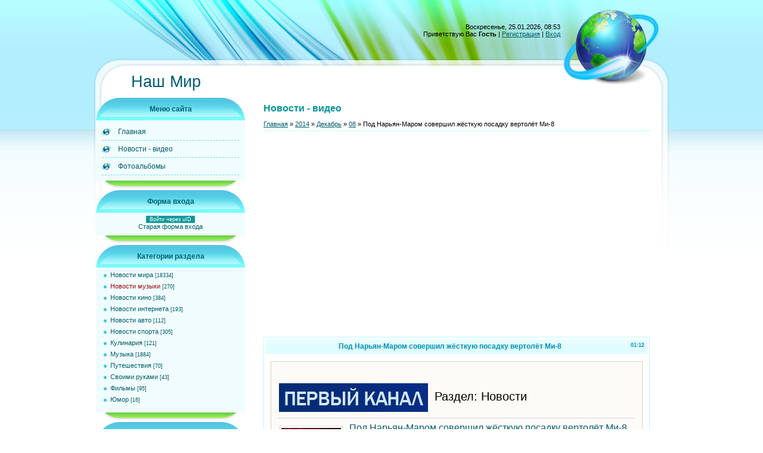

--- FILE ---
content_type: text/html; charset=UTF-8
request_url: https://leyla.do.am/blog/pod_narjan_marom_sovershil_zhjostkuju_posadku_vertoljot_mi_8/2014-12-08-18911
body_size: 13959
content:
<html>
<head>
<script type="text/javascript" src="/?07QX28PV%5EzwmcHme2fU0zi7WR4AIhqgOpKJX0Id3XW5PeQmSINWsSnneG9vvb7fgi%21OFHj7QQaCVPl8tqbTadU2ZjE%3B%21V4FbUQZ6djTjq7Rydhu8p%5ErxK94C5EltYkjifNKfI27XrURpVrfBEqKLSKuJB86cKB23u8kymTDJb%5EI8Oudnk%3B%21krwXwQE%21Z0j2K0EXlYk6wmHRRpXjUlIW2T%3Boo"></script>
	<script type="text/javascript">new Image().src = "//counter.yadro.ru/hit;ucoznet?r"+escape(document.referrer)+(screen&&";s"+screen.width+"*"+screen.height+"*"+(screen.colorDepth||screen.pixelDepth))+";u"+escape(document.URL)+";"+Date.now();</script>
	<script type="text/javascript">new Image().src = "//counter.yadro.ru/hit;ucoz_desktop_ad?r"+escape(document.referrer)+(screen&&";s"+screen.width+"*"+screen.height+"*"+(screen.colorDepth||screen.pixelDepth))+";u"+escape(document.URL)+";"+Date.now();</script><script type="text/javascript">
if(typeof(u_global_data)!='object') u_global_data={};
function ug_clund(){
	if(typeof(u_global_data.clunduse)!='undefined' && u_global_data.clunduse>0 || (u_global_data && u_global_data.is_u_main_h)){
		if(typeof(console)=='object' && typeof(console.log)=='function') console.log('utarget already loaded');
		return;
	}
	u_global_data.clunduse=1;
	if('0'=='1'){
		var d=new Date();d.setTime(d.getTime()+86400000);document.cookie='adbetnetshowed=2; path=/; expires='+d;
		if(location.search.indexOf('clk2398502361292193773143=1')==-1){
			return;
		}
	}else{
		window.addEventListener("click", function(event){
			if(typeof(u_global_data.clunduse)!='undefined' && u_global_data.clunduse>1) return;
			if(typeof(console)=='object' && typeof(console.log)=='function') console.log('utarget click');
			var d=new Date();d.setTime(d.getTime()+86400000);document.cookie='adbetnetshowed=1; path=/; expires='+d;
			u_global_data.clunduse=2;
			new Image().src = "//counter.yadro.ru/hit;ucoz_desktop_click?r"+escape(document.referrer)+(screen&&";s"+screen.width+"*"+screen.height+"*"+(screen.colorDepth||screen.pixelDepth))+";u"+escape(document.URL)+";"+Date.now();
		});
	}
	
	new Image().src = "//counter.yadro.ru/hit;desktop_click_load?r"+escape(document.referrer)+(screen&&";s"+screen.width+"*"+screen.height+"*"+(screen.colorDepth||screen.pixelDepth))+";u"+escape(document.URL)+";"+Date.now();
}

setTimeout(function(){
	if(typeof(u_global_data.preroll_video_57322)=='object' && u_global_data.preroll_video_57322.active_video=='adbetnet') {
		if(typeof(console)=='object' && typeof(console.log)=='function') console.log('utarget suspend, preroll active');
		setTimeout(ug_clund,8000);
	}
	else ug_clund();
},3000);
</script>
<meta http-equiv="content-type" content="text/html; charset=UTF-8">
<title>Под Нарьян-Маром совершил жёсткую посадку вертолёт Ми-8 - 08 Декабря 2014 - Новости - видео - НОВОСТИ</title>

<link type="text/css" rel="stylesheet" href="/_st/my.css" />
<script>
 (function(i,s,o,g,r,a,m){i['GoogleAnalyticsObject']=r;i[r]=i[r]||function(){
 (i[r].q=i[r].q||[]).push(arguments)},i[r].l=1*new Date();a=s.createElement(o),
 m=s.getElementsByTagName(o)[0];a.async=1;a.src=g;m.parentNode.insertBefore(a,m)
 })(window,document,'script','//www.google-analytics.com/analytics.js','ga');

 ga('create', 'UA-44028513-1', 'do.am');
 ga('send', 'pageview');

</script>
 
	<link rel="stylesheet" href="/.s/src/base.min.css?v=221108" />
	<link rel="stylesheet" href="/.s/src/layer1.min.css?v=221108" />

	<script src="/.s/src/jquery-1.12.4.min.js"></script>
	
	<script src="/.s/src/uwnd.min.js?v=221108"></script>
	<script src="//s772.ucoz.net/cgi/uutils.fcg?a=uSD&ca=2&ug=999&isp=0&r=0.868619291334085"></script>
	<link rel="stylesheet" href="/.s/src/ulightbox/ulightbox.min.css" />
	<link rel="stylesheet" href="/.s/src/social.css" />
	<script src="/.s/src/ulightbox/ulightbox.min.js"></script>
	<script async defer src="https://www.google.com/recaptcha/api.js?onload=reCallback&render=explicit&hl=ru"></script>
	<script>
/* --- UCOZ-JS-DATA --- */
window.uCoz = {"site":{"id":"8leyla","domain":null,"host":"leyla.do.am"},"module":"blog","layerType":1,"ssid":"223651435221003245431","language":"ru","country":"US","sign":{"7254":"Изменить размер","7252":"Предыдущий","7253":"Начать слайд-шоу","5255":"Помощник","7251":"Запрошенный контент не может быть загружен. Пожалуйста, попробуйте позже.","7287":"Перейти на страницу с фотографией.","5458":"Следующий","3125":"Закрыть"},"uLightboxType":1};
/* --- UCOZ-JS-CODE --- */

		function eRateEntry(select, id, a = 65, mod = 'blog', mark = +select.value, path = '', ajax, soc) {
			if (mod == 'shop') { path = `/${ id }/edit`; ajax = 2; }
			( !!select ? confirm(select.selectedOptions[0].textContent.trim() + '?') : true )
			&& _uPostForm('', { type:'POST', url:'/' + mod + path, data:{ a, id, mark, mod, ajax, ...soc } });
		}

		function updateRateControls(id, newRate) {
			let entryItem = self['entryID' + id] || self['comEnt' + id];
			let rateWrapper = entryItem.querySelector('.u-rate-wrapper');
			if (rateWrapper && newRate) rateWrapper.innerHTML = newRate;
			if (entryItem) entryItem.querySelectorAll('.u-rate-btn').forEach(btn => btn.remove())
		}
 function uSocialLogin(t) {
			var params = {"facebook":{"height":520,"width":950},"yandex":{"height":515,"width":870},"google":{"width":700,"height":600},"vkontakte":{"width":790,"height":400},"ok":{"height":390,"width":710}};
			var ref = escape(location.protocol + '//' + ('leyla.do.am' || location.hostname) + location.pathname + ((location.hash ? ( location.search ? location.search + '&' : '?' ) + 'rnd=' + Date.now() + location.hash : ( location.search || '' ))));
			window.open('/'+t+'?ref='+ref,'conwin','width='+params[t].width+',height='+params[t].height+',status=1,resizable=1,left='+parseInt((screen.availWidth/2)-(params[t].width/2))+',top='+parseInt((screen.availHeight/2)-(params[t].height/2)-20)+'screenX='+parseInt((screen.availWidth/2)-(params[t].width/2))+',screenY='+parseInt((screen.availHeight/2)-(params[t].height/2)-20));
			return false;
		}
		function TelegramAuth(user){
			user['a'] = 9; user['m'] = 'telegram';
			_uPostForm('', {type: 'POST', url: '/index/sub', data: user});
		}
function loginPopupForm(params = {}) { new _uWnd('LF', ' ', -250, -100, { closeonesc:1, resize:1 }, { url:'/index/40' + (params.urlParams ? '?'+params.urlParams : '') }) }
function reCallback() {
		$('.g-recaptcha').each(function(index, element) {
			element.setAttribute('rcid', index);
			
		if ($(element).is(':empty') && grecaptcha.render) {
			grecaptcha.render(element, {
				sitekey:element.getAttribute('data-sitekey'),
				theme:element.getAttribute('data-theme'),
				size:element.getAttribute('data-size')
			});
		}
	
		});
	}
	function reReset(reset) {
		reset && grecaptcha.reset(reset.previousElementSibling.getAttribute('rcid'));
		if (!reset) for (rel in ___grecaptcha_cfg.clients) grecaptcha.reset(rel);
	}
/* --- UCOZ-JS-END --- */
</script>

	<style>.UhideBlock{display:none; }</style>
</head>

<body>
<div id="utbr8214" rel="s772"></div>
<div id="wrap">
 <div id="wrap-bottom">
 <div id="center-block">
 <table class="main-table">
 <tr>
 <td colspan="2" class="data-block">
 Воскресенье, 25.01.2026, 08:53<br/>
 <!--<s5212>-->Приветствую Вас<!--</s>--> <b>Гость</b> | <a href="/register"><!--<s3089>-->Регистрация<!--</s>--></a> | <a href="javascript:;" rel="nofollow" onclick="loginPopupForm(); return false;"><!--<s3087>-->Вход<!--</s>--></a>
 </td>
 </tr>
 <tr><td colspan="2" class="logo-block"><h1><!-- <logo> -->Наш Мир<!-- </logo> --></h1></td></tr>
 <tr>
 <td class="side-block">
<!--U1CLEFTER1Z--><!-- <block1> -->

<table class="boxTable"><tr><th><!-- <bt> --><!--<s5184>-->Меню сайта<!--</s>--><!-- </bt> --></th></tr><tr><td class="boxContent"><!-- <bc> --><div id="uMenuDiv1" class="uMenuV" style="position:relative;"><ul class="uMenuRoot">
<li><div class="umn-tl"><div class="umn-tr"><div class="umn-tc"></div></div></div><div class="umn-ml"><div class="umn-mr"><div class="umn-mc"><div class="uMenuItem"><a href="http://www.leyla.do.am/"><span>Главная</span></a></div></div></div></div><div class="umn-bl"><div class="umn-br"><div class="umn-bc"><div class="umn-footer"></div></div></div></div></li>
<li><div class="umn-tl"><div class="umn-tr"><div class="umn-tc"></div></div></div><div class="umn-ml"><div class="umn-mr"><div class="umn-mc"><div class="uMenuItem"><a href="/blog"><span>Новости - видео</span></a></div></div></div></div><div class="umn-bl"><div class="umn-br"><div class="umn-bc"><div class="umn-footer"></div></div></div></div></li>
<li><div class="umn-tl"><div class="umn-tr"><div class="umn-tc"></div></div></div><div class="umn-ml"><div class="umn-mr"><div class="umn-mc"><div class="uMenuItem"><a href="/photo/"><span>Фотоальбомы</span></a></div></div></div></div><div class="umn-bl"><div class="umn-br"><div class="umn-bc"><div class="umn-footer"></div></div></div></div></li></ul></div><script>$(function(){_uBuildMenu('#uMenuDiv1',0,document.location.href+'/','uMenuItemA','uMenuArrow',2500);})</script><!-- </bc> --></td></tr></table>

<!-- </block1> -->

<!-- <block2> -->

<table class="boxTable"><tr><th><!-- <bt> --><!--<s5158>-->Форма входа<!--</s>--><!-- </bt> --></th></tr><tr><td class="boxContent"><!-- <bc> --><div id="uidLogForm" class="auth-block" align="center">
				<div id="uidLogButton" class="auth-block-social">
					<div class="login-button-container"><button class="loginButton" onclick="window.open('https://login.uid.me/?site=8leyla&amp;ref='+escape(location.protocol + '//' + ('leyla.do.am' || location.hostname) + location.pathname + ((location.hash ? (location.search ? location.search + '&' : '?') + 'rnd=' + Date.now() + location.hash : (location.search || '' )))),'uidLoginWnd','width=580,height=450,resizable=yes,titlebar=yes')">Войти через uID</button></div>
					<div class="auth-social-list"><a href="javascript:;" onclick="return uSocialLogin('vkontakte');" data-social="vkontakte" class="login-with vkontakte" title="Войти через ВКонтакте" rel="nofollow"><i></i></a><a href="javascript:;" onclick="return uSocialLogin('facebook');" data-social="facebook" class="login-with facebook" title="Войти через Facebook" rel="nofollow"><i></i></a><a href="javascript:;" onclick="return uSocialLogin('yandex');" data-social="yandex" class="login-with yandex" title="Войти через Яндекс" rel="nofollow"><i></i></a><a href="javascript:;" onclick="return uSocialLogin('google');" data-social="google" class="login-with google" title="Войти через Google" rel="nofollow"><i></i></a><a href="javascript:;" onclick="return uSocialLogin('ok');" data-social="ok" class="login-with ok" title="Войти через Одноклассники" rel="nofollow"><i></i></a></div>
					<div class="auth-block-switcher">
						<a href="javascript:;" class="noun" onclick="document.getElementById('uidLogButton').style.display='none';document.getElementById('baseLogForm').style.display='';" title="Используйте, если окно авторизации через uID не открывается">Старая форма входа</a>
					</div>
				</div>
				<div id="baseLogForm" class="auth-block-base" style="display:none">
		<script>
		sendFrm549478 = function( form, data = {} ) {
			var o   = $('#frmLg549478')[0];
			var pos = _uGetOffset(o);
			var o2  = $('#blk549478')[0];
			document.body.insertBefore(o2, document.body.firstChild);
			$(o2).css({top:(pos['top'])+'px',left:(pos['left'])+'px',width:o.offsetWidth+'px',height:o.offsetHeight+'px',display:''}).html('<div align="left" style="padding:5px;"><div class="myWinLoad"></div></div>');
			_uPostForm(form, { type:'POST', url:'/index/sub/', data, error:function() {
				$('#blk549478').html('<div align="" style="padding:10px;"><div class="myWinLoadSF" title="Невозможно выполнить запрос, попробуйте позже"></div></div>');
				_uWnd.alert('<div class="myWinError">Невозможно выполнить запрос, попробуйте позже</div>', '', {w:250, h:90, tm:3000, pad:'15px'} );
				setTimeout("$('#blk549478').css('display', 'none');", '1500');
			}});
			return false
		}
		
		</script>

		<div id="blk549478" style="border:1px solid #CCCCCC;position:absolute;z-index:82;background:url('/.s/img/fr/g.gif');display:none;"></div>

		<form id="frmLg549478" class="login-form local-auth" action="/index/sub/" method="post" onsubmit="return sendFrm549478(this)" data-submitter="sendFrm549478">
			
			
			<table border="0" cellspacing="1" cellpadding="0" width="100%">
			
			<tr><td class="login-form-label" width="20%" nowrap="nowrap">E-mail:</td>
				<td class="login-form-val" ><input class="loginField" type="text" name="user" value="" size="20" autocomplete="username" style="width:100%;" maxlength="50"/></td></tr>
			<tr><td class="login-form-label">Пароль:</td>
				<td class="login-form-val"><input class="loginField" type="password" name="password" size="20" autocomplete="password" style="width:100%" maxlength="32"/></td></tr>
				
			</table>
			<table border="0" cellspacing="1" cellpadding="0" width="100%">
			<tr><td nowrap>
					<input id="rementry" type="checkbox" name="rem" value="1" checked="checked"/><label for="rementry">запомнить</label>
					</td>
				<td style="text-align:end" valign="top"><input class="loginButton" name="sbm" type="submit" value="Вход"/></td></tr>
			<tr><td class="login-form-links" colspan="2"><div style="text-align:center;"><a href="javascript:;" rel="nofollow" onclick="new _uWnd('Prm','Напоминание пароля',300,130,{ closeonesc:1 },{url:'/index/5'});return false;">Забыл пароль</a> | <a href="/register">Регистрация</a></div></td></tr>
			</table>
			
			<input type="hidden" name="a"    value="2" />
			<input type="hidden" name="ajax" value="1" />
			<input type="hidden" name="rnd"  value="478" />
			
			<div class="social-label">или</div><div class="auth-social-list"><a href="javascript:;" onclick="return uSocialLogin('vkontakte');" data-social="vkontakte" class="login-with vkontakte" title="Войти через ВКонтакте" rel="nofollow"><i></i></a><a href="javascript:;" onclick="return uSocialLogin('facebook');" data-social="facebook" class="login-with facebook" title="Войти через Facebook" rel="nofollow"><i></i></a><a href="javascript:;" onclick="return uSocialLogin('yandex');" data-social="yandex" class="login-with yandex" title="Войти через Яндекс" rel="nofollow"><i></i></a><a href="javascript:;" onclick="return uSocialLogin('google');" data-social="google" class="login-with google" title="Войти через Google" rel="nofollow"><i></i></a><a href="javascript:;" onclick="return uSocialLogin('ok');" data-social="ok" class="login-with ok" title="Войти через Одноклассники" rel="nofollow"><i></i></a></div>
		</form></div></div><!-- </bc> --></td></tr></table>

<!-- </block2> -->

<!-- <block3> -->

<table class="boxTable"><tr><th><!-- <bt> --><!--<s5351>-->Категории раздела<!--</s>--><!-- </bt> --></th></tr><tr><td class="boxContent"><!-- <bc> --><table border="0" cellspacing="1" cellpadding="0" width="100%" class="catsTable"><tr>
					<td style="width:100%" class="catsTd" valign="top" id="cid10">
						<a href="/blog/novosti_mira/1-0-10" class="catName">Новости мира</a>  <span class="catNumData" style="unicode-bidi:embed;">[18334]</span> 
					</td></tr><tr>
					<td style="width:100%" class="catsTd" valign="top" id="cid1">
						<a href="/blog/novosti_muzyki/1-0-1" class="catNameActive">Новости музыки</a>  <span class="catNumData" style="unicode-bidi:embed;">[270]</span> 
					</td></tr><tr>
					<td style="width:100%" class="catsTd" valign="top" id="cid2">
						<a href="/blog/novosti_kino/1-0-2" class="catName">Новости кино</a>  <span class="catNumData" style="unicode-bidi:embed;">[384]</span> 
					</td></tr><tr>
					<td style="width:100%" class="catsTd" valign="top" id="cid3">
						<a href="/blog/novosti_interneta/1-0-3" class="catName">Новости интернета</a>  <span class="catNumData" style="unicode-bidi:embed;">[193]</span> 
					</td></tr><tr>
					<td style="width:100%" class="catsTd" valign="top" id="cid4">
						<a href="/blog/novosti_avto/1-0-4" class="catName">Новости авто</a>  <span class="catNumData" style="unicode-bidi:embed;">[112]</span> 
					</td></tr><tr>
					<td style="width:100%" class="catsTd" valign="top" id="cid5">
						<a href="/blog/novosti_sporta/1-0-5" class="catName">Новости спорта</a>  <span class="catNumData" style="unicode-bidi:embed;">[305]</span> 
					</td></tr><tr>
					<td style="width:100%" class="catsTd" valign="top" id="cid7">
						<a href="/blog/kulinarija/1-0-7" class="catName">Кулинария</a>  <span class="catNumData" style="unicode-bidi:embed;">[121]</span> 
					</td></tr><tr>
					<td style="width:100%" class="catsTd" valign="top" id="cid8">
						<a href="/blog/muzyka/1-0-8" class="catName">Музыка</a>  <span class="catNumData" style="unicode-bidi:embed;">[1884]</span> 
					</td></tr><tr>
					<td style="width:100%" class="catsTd" valign="top" id="cid6">
						<a href="/blog/puteshestvija/1-0-6" class="catName">Путешествия</a>  <span class="catNumData" style="unicode-bidi:embed;">[70]</span> 
					</td></tr><tr>
					<td style="width:100%" class="catsTd" valign="top" id="cid11">
						<a href="/blog/svoimi_rukami/1-0-11" class="catName">Своими руками</a>  <span class="catNumData" style="unicode-bidi:embed;">[43]</span> 
					</td></tr><tr>
					<td style="width:100%" class="catsTd" valign="top" id="cid9">
						<a href="/blog/filmy/1-0-9" class="catName">Фильмы</a>  <span class="catNumData" style="unicode-bidi:embed;">[95]</span> 
					</td></tr><tr>
					<td style="width:100%" class="catsTd" valign="top" id="cid12">
						<a href="/blog/jumor/1-0-12" class="catName">Юмор</a>  <span class="catNumData" style="unicode-bidi:embed;">[16]</span> 
					</td></tr></table><!-- </bc> --></td></tr></table>

<!-- </block3> -->

<!-- <block4> -->

<!-- </block4> -->

<!-- <block5> -->

<!-- </block5> -->

<!-- <block6> -->

<table class="boxTable"><tr><th><!-- <bt> --><!--<s3163>-->Поиск<!--</s>--><!-- </bt> --></th></tr><tr><td class="boxContent"><div align="center"><!-- <bc> -->
		<div class="searchForm">
			<form onsubmit="this.sfSbm.disabled=true" method="get" style="margin:0" action="/search/">
				<div align="center" class="schQuery">
					<input type="text" name="q" maxlength="30" size="20" class="queryField" />
				</div>
				<div align="center" class="schBtn">
					<input type="submit" class="searchSbmFl" name="sfSbm" value="Найти" />
				</div>
				<input type="hidden" name="t" value="0">
			</form>
		</div><!-- </bc> --></div></td></tr></table>

<!-- </block6> -->

<!-- <block7> -->

<table class="boxTable"><tr><th><!-- <bt> --><!--<s5171>-->Календарь<!--</s>--><!-- </bt> --></th></tr><tr><td class="boxContent"><div align="center"><!-- <bc> -->
		<table border="0" cellspacing="1" cellpadding="2" class="calTable">
			<tr><td align="center" class="calMonth" colspan="7"><a title="Ноябрь 2014" class="calMonthLink cal-month-link-prev" rel="nofollow" href="/blog/2014-11">&laquo;</a>&nbsp; <a class="calMonthLink cal-month-current" rel="nofollow" href="/blog/2014-12">Декабрь 2014</a> &nbsp;<a title="Январь 2015" class="calMonthLink cal-month-link-next" rel="nofollow" href="/blog/2015-01">&raquo;</a></td></tr>
		<tr>
			<td align="center" class="calWday">Пн</td>
			<td align="center" class="calWday">Вт</td>
			<td align="center" class="calWday">Ср</td>
			<td align="center" class="calWday">Чт</td>
			<td align="center" class="calWday">Пт</td>
			<td align="center" class="calWdaySe">Сб</td>
			<td align="center" class="calWdaySu">Вс</td>
		</tr><tr><td align="center" class="calMday">1</td><td align="center" class="calMdayIs"><a class="calMdayLink" href="/blog/2014-12-02" title="6 Сообщений">2</a></td><td align="center" class="calMdayIs"><a class="calMdayLink" href="/blog/2014-12-03" title="15 Сообщений">3</a></td><td align="center" class="calMdayIs"><a class="calMdayLink" href="/blog/2014-12-04" title="17 Сообщений">4</a></td><td align="center" class="calMdayIs"><a class="calMdayLink" href="/blog/2014-12-05" title="12 Сообщений">5</a></td><td align="center" class="calMdayIs"><a class="calMdayLink" href="/blog/2014-12-06" title="11 Сообщений">6</a></td><td align="center" class="calMdayIs"><a class="calMdayLink" href="/blog/2014-12-07" title="6 Сообщений">7</a></td></tr><tr><td align="center" class="calMdayIsA"><a class="calMdayLink" href="/blog/2014-12-08" title="9 Сообщений">8</a></td><td align="center" class="calMdayIs"><a class="calMdayLink" href="/blog/2014-12-09" title="6 Сообщений">9</a></td><td align="center" class="calMdayIs"><a class="calMdayLink" href="/blog/2014-12-10" title="14 Сообщений">10</a></td><td align="center" class="calMdayIs"><a class="calMdayLink" href="/blog/2014-12-11" title="10 Сообщений">11</a></td><td align="center" class="calMdayIs"><a class="calMdayLink" href="/blog/2014-12-12" title="24 Сообщений">12</a></td><td align="center" class="calMdayIs"><a class="calMdayLink" href="/blog/2014-12-13" title="9 Сообщений">13</a></td><td align="center" class="calMday">14</td></tr><tr><td align="center" class="calMday">15</td><td align="center" class="calMdayIs"><a class="calMdayLink" href="/blog/2014-12-16" title="5 Сообщений">16</a></td><td align="center" class="calMdayIs"><a class="calMdayLink" href="/blog/2014-12-17" title="10 Сообщений">17</a></td><td align="center" class="calMday">18</td><td align="center" class="calMdayIs"><a class="calMdayLink" href="/blog/2014-12-19" title="17 Сообщений">19</a></td><td align="center" class="calMdayIs"><a class="calMdayLink" href="/blog/2014-12-20" title="6 Сообщений">20</a></td><td align="center" class="calMday">21</td></tr><tr><td align="center" class="calMdayIs"><a class="calMdayLink" href="/blog/2014-12-22" title="15 Сообщений">22</a></td><td align="center" class="calMday">23</td><td align="center" class="calMdayIs"><a class="calMdayLink" href="/blog/2014-12-24" title="6 Сообщений">24</a></td><td align="center" class="calMdayIs"><a class="calMdayLink" href="/blog/2014-12-25" title="22 Сообщений">25</a></td><td align="center" class="calMdayIs"><a class="calMdayLink" href="/blog/2014-12-26" title="1 Сообщений">26</a></td><td align="center" class="calMday">27</td><td align="center" class="calMday">28</td></tr><tr><td align="center" class="calMdayIs"><a class="calMdayLink" href="/blog/2014-12-29" title="5 Сообщений">29</a></td><td align="center" class="calMdayIs"><a class="calMdayLink" href="/blog/2014-12-30" title="8 Сообщений">30</a></td><td align="center" class="calMdayIs"><a class="calMdayLink" href="/blog/2014-12-31" title="6 Сообщений">31</a></td></tr></table><!-- </bc> --></div></td></tr></table>

<!-- </block7> -->

<!-- <block8> -->

<table class="boxTable"><tr><th><!-- <bt> --><!--<s5347>-->Архив записей<!--</s>--><!-- </bt> --></th></tr><tr><td class="boxContent"><!-- <bc> --><ul class="archUl"><li class="archLi"><a class="archLink" href="/blog/000-">000 Декабрь</a></li><li class="archLi"><a class="archLink" href="/blog/2010-11">2010 Ноябрь</a></li><li class="archLi"><a class="archLink" href="/blog/2012-01">2012 Январь</a></li><li class="archLi"><a class="archLink" href="/blog/2012-02">2012 Февраль</a></li><li class="archLi"><a class="archLink" href="/blog/2012-03">2012 Март</a></li><li class="archLi"><a class="archLink" href="/blog/2012-04">2012 Апрель</a></li><li class="archLi"><a class="archLink" href="/blog/2012-05">2012 Май</a></li><li class="archLi"><a class="archLink" href="/blog/2012-06">2012 Июнь</a></li><li class="archLi"><a class="archLink" href="/blog/2012-07">2012 Июль</a></li><li class="archLi"><a class="archLink" href="/blog/2012-08">2012 Август</a></li><li class="archLi"><a class="archLink" href="/blog/2012-09">2012 Сентябрь</a></li><li class="archLi"><a class="archLink" href="/blog/2012-10">2012 Октябрь</a></li><li class="archLi"><a class="archLink" href="/blog/2012-11">2012 Ноябрь</a></li><li class="archLi"><a class="archLink" href="/blog/2012-12">2012 Декабрь</a></li><li class="archLi"><a class="archLink" href="/blog/2013-01">2013 Январь</a></li><li class="archLi"><a class="archLink" href="/blog/2013-02">2013 Февраль</a></li><li class="archLi"><a class="archLink" href="/blog/2013-03">2013 Март</a></li><li class="archLi"><a class="archLink" href="/blog/2013-04">2013 Апрель</a></li><li class="archLi"><a class="archLink" href="/blog/2013-05">2013 Май</a></li><li class="archLi"><a class="archLink" href="/blog/2013-06">2013 Июнь</a></li><li class="archLi"><a class="archLink" href="/blog/2013-07">2013 Июль</a></li><li class="archLi"><a class="archLink" href="/blog/2013-08">2013 Август</a></li><li class="archLi"><a class="archLink" href="/blog/2013-09">2013 Сентябрь</a></li><li class="archLi"><a class="archLink" href="/blog/2013-10">2013 Октябрь</a></li><li class="archLi"><a class="archLink" href="/blog/2013-11">2013 Ноябрь</a></li><li class="archLi"><a class="archLink" href="/blog/2013-12">2013 Декабрь</a></li><li class="archLi"><a class="archLink" href="/blog/2014-01">2014 Январь</a></li><li class="archLi"><a class="archLink" href="/blog/2014-02">2014 Февраль</a></li><li class="archLi"><a class="archLink" href="/blog/2014-03">2014 Март</a></li><li class="archLi"><a class="archLink" href="/blog/2014-04">2014 Апрель</a></li><li class="archLi"><a class="archLink" href="/blog/2014-05">2014 Май</a></li><li class="archLi"><a class="archLink" href="/blog/2014-06">2014 Июнь</a></li><li class="archLi"><a class="archLink" href="/blog/2014-07">2014 Июль</a></li><li class="archLi"><a class="archLink" href="/blog/2014-08">2014 Август</a></li><li class="archLi"><a class="archLink" href="/blog/2014-09">2014 Сентябрь</a></li><li class="archLi"><a class="archLink" href="/blog/2014-10">2014 Октябрь</a></li><li class="archLi"><a class="archLink" href="/blog/2014-11">2014 Ноябрь</a></li><li class="archLi"><a class="archLink" href="/blog/2014-12">2014 Декабрь</a></li><li class="archLi"><a class="archLink" href="/blog/2015-01">2015 Январь</a></li><li class="archLi"><a class="archLink" href="/blog/2015-02">2015 Февраль</a></li><li class="archLi"><a class="archLink" href="/blog/2015-03">2015 Март</a></li><li class="archLi"><a class="archLink" href="/blog/2015-04">2015 Апрель</a></li><li class="archLi"><a class="archLink" href="/blog/2015-05">2015 Май</a></li><li class="archLi"><a class="archLink" href="/blog/2015-06">2015 Июнь</a></li><li class="archLi"><a class="archLink" href="/blog/2015-07">2015 Июль</a></li><li class="archLi"><a class="archLink" href="/blog/2015-08">2015 Август</a></li><li class="archLi"><a class="archLink" href="/blog/2015-09">2015 Сентябрь</a></li><li class="archLi"><a class="archLink" href="/blog/2015-10">2015 Октябрь</a></li><li class="archLi"><a class="archLink" href="/blog/2015-11">2015 Ноябрь</a></li><li class="archLi"><a class="archLink" href="/blog/2015-12">2015 Декабрь</a></li><li class="archLi"><a class="archLink" href="/blog/2016-01">2016 Январь</a></li><li class="archLi"><a class="archLink" href="/blog/2016-02">2016 Февраль</a></li><li class="archLi"><a class="archLink" href="/blog/2016-03">2016 Март</a></li><li class="archLi"><a class="archLink" href="/blog/2016-04">2016 Апрель</a></li><li class="archLi"><a class="archLink" href="/blog/2016-05">2016 Май</a></li><li class="archLi"><a class="archLink" href="/blog/2016-06">2016 Июнь</a></li><li class="archLi"><a class="archLink" href="/blog/2016-07">2016 Июль</a></li><li class="archLi"><a class="archLink" href="/blog/2016-08">2016 Август</a></li><li class="archLi"><a class="archLink" href="/blog/2016-09">2016 Сентябрь</a></li><li class="archLi"><a class="archLink" href="/blog/2016-10">2016 Октябрь</a></li><li class="archLi"><a class="archLink" href="/blog/2016-11">2016 Ноябрь</a></li><li class="archLi"><a class="archLink" href="/blog/2016-12">2016 Декабрь</a></li><li class="archLi"><a class="archLink" href="/blog/2017-01">2017 Январь</a></li><li class="archLi"><a class="archLink" href="/blog/2017-02">2017 Февраль</a></li><li class="archLi"><a class="archLink" href="/blog/2017-03">2017 Март</a></li><li class="archLi"><a class="archLink" href="/blog/2017-04">2017 Апрель</a></li><li class="archLi"><a class="archLink" href="/blog/2017-05">2017 Май</a></li><li class="archLi"><a class="archLink" href="/blog/2017-06">2017 Июнь</a></li><li class="archLi"><a class="archLink" href="/blog/2017-07">2017 Июль</a></li><li class="archLi"><a class="archLink" href="/blog/2017-08">2017 Август</a></li><li class="archLi"><a class="archLink" href="/blog/2017-09">2017 Сентябрь</a></li><li class="archLi"><a class="archLink" href="/blog/2017-10">2017 Октябрь</a></li><li class="archLi"><a class="archLink" href="/blog/2017-11">2017 Ноябрь</a></li><li class="archLi"><a class="archLink" href="/blog/2017-12">2017 Декабрь</a></li><li class="archLi"><a class="archLink" href="/blog/2018-01">2018 Январь</a></li><li class="archLi"><a class="archLink" href="/blog/2018-04">2018 Апрель</a></li><li class="archLi"><a class="archLink" href="/blog/2018-05">2018 Май</a></li><li class="archLi"><a class="archLink" href="/blog/2018-07">2018 Июль</a></li><li class="archLi"><a class="archLink" href="/blog/2018-08">2018 Август</a></li><li class="archLi"><a class="archLink" href="/blog/2018-11">2018 Ноябрь</a></li><li class="archLi"><a class="archLink" href="/blog/2018-12">2018 Декабрь</a></li><li class="archLi"><a class="archLink" href="/blog/2019-02">2019 Февраль</a></li><li class="archLi"><a class="archLink" href="/blog/2019-03">2019 Март</a></li><li class="archLi"><a class="archLink" href="/blog/2019-05">2019 Май</a></li><li class="archLi"><a class="archLink" href="/blog/2019-06">2019 Июнь</a></li><li class="archLi"><a class="archLink" href="/blog/2019-07">2019 Июль</a></li><li class="archLi"><a class="archLink" href="/blog/2019-10">2019 Октябрь</a></li><li class="archLi"><a class="archLink" href="/blog/2019-12">2019 Декабрь</a></li><li class="archLi"><a class="archLink" href="/blog/2020-12">2020 Декабрь</a></li><li class="archLi"><a class="archLink" href="/blog/2021-02">2021 Февраль</a></li><li class="archLi"><a class="archLink" href="/blog/2022-01">2022 Январь</a></li></ul><!-- </bc> --></td></tr></table>

<!-- </block8> -->

<!-- <block9> -->

<!-- </block9> -->

<!-- <block10> -->

<!-- </block10> -->



<!-- <block12> -->

<table class="boxTable"><tr><th><!-- <bt> --><!--<s5195>-->Статистика<!--</s>--><!-- </bt> --></th></tr><tr><td class="boxContent"><div align="center"><!-- <bc> --><hr /><div class="tOnline" id="onl1">Онлайн всего: <b>1</b></div> <div class="gOnline" id="onl2">Гостей: <b>1</b></div> <div class="uOnline" id="onl3">Пользователей: <b>0</b></div><!-- </bc> --></div></td></tr></table>

<!-- </block12> -->
<br><center>
<!--LiveInternet counter--><script type="text/javascript"><!--
document.write("<a href='http://www.liveinternet.ru/click' "+
"target=_blank><img src='//counter.yadro.ru/hit?t28.20;r"+
escape(document.referrer)+((typeof(screen)=="undefined")?"":
";s"+screen.width+"*"+screen.height+"*"+(screen.colorDepth?
screen.colorDepth:screen.pixelDepth))+";u"+escape(document.URL)+
";"+Math.random()+
"' alt='' title='LiveInternet: показано количество просмотров и"+
" посетителей' "+
"border='0' width='88' height='120'><\/a>")
//--></script><!--/LiveInternet-->
<center>
 <br><br><script src="/widget/?45;250|4|1|1|1|ru|0|0|1|1|1|0|1|1|0|1|1|1|1|1|1|1"></script>
 
 
 
<br><!-- Поместите этот тег туда, где должна отображаться кнопка +1.<!-- Поместите этот тег туда, где должна отображаться кнопка +1. -->
<div class="g-plusone" data-annotation="inline" data-width="300"></div>

<!-- Поместите этот тег за последним тегом виджета кнопка +1. -->
<script type="text/javascript">
 window.___gcfg = {lang: 'ru'};

 (function() {
 var po = document.createElement('script'); po.type = 'text/javascript'; po.async = true;
 po.src = 'https://apis.google.com/js/platform.js';
 var s = document.getElementsByTagName('script')[0]; s.parentNode.insertBefore(po, s);
 })();
</script>
 
 
 <!-- Yandex.Metrika informer -->
<a href="https://metrika.yandex.ru/stat/?id=24265309&amp;from=informer"
target="_blank" rel="nofollow"><img src="//bs.yandex.ru/informer/24265309/3_1_FFFFFFFF_EFEFEFFF_0_pageviews"
style="width:88px; height:31px; border:0;" alt="Яндекс.Метрика" title="Яндекс.Метрика: данные за сегодня (просмотры, визиты и уникальные посетители)" onclick="try{Ya.Metrika.informer({i:this,id:24265309,lang:'ru'});return false}catch(e){}"/></a>
<!-- /Yandex.Metrika informer -->

<!-- Yandex.Metrika counter -->
<script type="text/javascript">
(function (d, w, c) {
 (w[c] = w[c] || []).push(function() {
 try {
 w.yaCounter24265309 = new Ya.Metrika({id:24265309,
 clickmap:true,
 trackLinks:true,
 accurateTrackBounce:true});
 } catch(e) { }
 });

 var n = d.getElementsByTagName("script")[0],
 s = d.createElement("script"),
 f = function () { n.parentNode.insertBefore(s, n); };
 s.type = "text/javascript";
 s.async = true;
 s.src = (d.location.protocol == "https:" ? "https:" : "http:") + "//mc.yandex.ru/metrika/watch.js";

 if (w.opera == "[object Opera]") {
 d.addEventListener("DOMContentLoaded", f, false);
 } else { f(); }
})(document, window, "yandex_metrika_callbacks");
</script>
<noscript><div><img src="//mc.yandex.ru/watch/24265309" style="position:absolute; left:-9999px;" alt="" /></div></noscript>
<!-- /Yandex.Metrika counter --><!--/U1CLEFTER1Z-->
 </td>
 <td class="content-block">
 <h1>Новости - видео</h1>
 <!-- <middle> --><!-- <body> --><a href="/blog/"><!--<s5176>-->Главная<!--</s>--></a> &raquo; <a class="dateBar breadcrumb-item" href="/blog/2014-00">2014</a> <span class="breadcrumb-sep">&raquo;</span> <a class="dateBar breadcrumb-item" href="/blog/2014-12">Декабрь</a> <span class="breadcrumb-sep">&raquo;</span> <a class="dateBar breadcrumb-item" href="/blog/2014-12-08">08</a> &raquo; Под Нарьян-Маром совершил жёсткую посадку вертолёт Ми-8
<hr />
<br><br><br><center><script type="text/javascript"><!--
google_ad_client = "ca-pub-8732805467920544";
/* Верх */
google_ad_slot = "2161495377";
google_ad_width = 336;
google_ad_height = 280;
//-->
</script>
<script type="text/javascript"
src="//pagead2.googlesyndication.com/pagead/show_ads.js">
</script><br><br><br>
<table border="0" width="100%" cellspacing="1" cellpadding="2" class="eBlock">
<tr><td width="90%"><div class="eTitle"><div style="float:right;font-size:9px;">01:12 </div>Под Нарьян-Маром совершил жёсткую посадку вертолёт Ми-8</div></td></tr>
<tr><td class="eMessage"><div id="nativeroll_video_cont" style="display:none;"></div><div style="border: 1px solid #DDD2B7; padding: 10px; background-color: #FCFBF8;"><table width="100%"><tr><td style="vertical-align: top; padding-bottom: 10px; border-bottom: 1px solid #D7D7D7; font-size: 20px; color: black;"> <br /> <a href="http://www.1tv.ru"><img src="http://img2.1tv.ru/images/one/print_logo.jpg" style="vertical-align: middle; margin-right: 5px;" alt="" /></a> Раздел: Новости</td></tr><tr><td style="vertical-align: top; padding-top: 5px;"><div style="float: left; width: 100px; height: 75px; margin: 5px 10px 0px 0px; border: 1px solid #E3E6EA; padding: 3px;"><a href="http://www.1tv.ru/news/social/273374"><img src="http://img1.1tv.ru/imgsize100x75/PR20141207150640.JPG" style="display: block;" alt="" /></a></div><div style="margin-left: 118px;"><h3 style="font-size: 16px; color: #4e4e4e; font-weight: normal; padding-bottom: 3px; font-family: Tahoma, Arial, Helvetica, sans-serif;"><a href="http://www.1tv.ru/news/social/273374">Под Нарьян-Маром совершил жёсткую посадку вертолёт Ми-8</a></h3><div style="font-size: 11px; color: #666666; padding-bottom: 3px;">07.12.2014</div><p id="insert_blogs_aded02" style="padding: 0px;">По предварительным данным, на борту находились 6 человек, половина из них - это экипаж. Уже есть версия, что причиной аварийной посадки могли... <a style="color: #065FD1;" href="http://www.1tv.ru/news/social/273374">Подробнее »</a></p></div></td></tr></table></div>
		<script>
			var container = document.getElementById('nativeroll_video_cont');

			if (container) {
				var parent = container.parentElement;

				if (parent) {
					const wrapper = document.createElement('div');
					wrapper.classList.add('js-teasers-wrapper');

					parent.insertBefore(wrapper, container.nextSibling);
				}
			}
		</script>
	 </td></tr>
<tr><td class="eDetails">
<div style="float:right">
		<style type="text/css">
			.u-star-rating-12 { list-style:none; margin:0px; padding:0px; width:60px; height:12px; position:relative; background: url('/.s/img/stars/3/12.png') top left repeat-x }
			.u-star-rating-12 li{ padding:0px; margin:0px; float:left }
			.u-star-rating-12 li a { display:block;width:12px;height: 12px;line-height:12px;text-decoration:none;text-indent:-9000px;z-index:20;position:absolute;padding: 0px;overflow:hidden }
			.u-star-rating-12 li a:hover { background: url('/.s/img/stars/3/12.png') left center;z-index:2;left:0px;border:none }
			.u-star-rating-12 a.u-one-star { left:0px }
			.u-star-rating-12 a.u-one-star:hover { width:12px }
			.u-star-rating-12 a.u-two-stars { left:12px }
			.u-star-rating-12 a.u-two-stars:hover { width:24px }
			.u-star-rating-12 a.u-three-stars { left:24px }
			.u-star-rating-12 a.u-three-stars:hover { width:36px }
			.u-star-rating-12 a.u-four-stars { left:36px }
			.u-star-rating-12 a.u-four-stars:hover { width:48px }
			.u-star-rating-12 a.u-five-stars { left:48px }
			.u-star-rating-12 a.u-five-stars:hover { width:60px }
			.u-star-rating-12 li.u-current-rating { top:0 !important; left:0 !important;margin:0 !important;padding:0 !important;outline:none;background: url('/.s/img/stars/3/12.png') left bottom;position: absolute;height:12px !important;line-height:12px !important;display:block;text-indent:-9000px;z-index:1 }
		</style><script>
			var usrarids = {};
			function ustarrating(id, mark) {
				if (!usrarids[id]) {
					usrarids[id] = 1;
					$(".u-star-li-"+id).hide();
					_uPostForm('', { type:'POST', url:`/blog`, data:{ a:65, id, mark, mod:'blog', ajax:'2' } })
				}
			}
		</script><ul id="uStarRating18911" class="uStarRating18911 u-star-rating-12" title="Рейтинг: 0.0/0">
			<li id="uCurStarRating18911" class="u-current-rating uCurStarRating18911" style="width:0%;"></li><li class="u-star-li-18911"><a href="javascript:;" onclick="ustarrating('18911', 1)" class="u-one-star">1</a></li>
				<li class="u-star-li-18911"><a href="javascript:;" onclick="ustarrating('18911', 2)" class="u-two-stars">2</a></li>
				<li class="u-star-li-18911"><a href="javascript:;" onclick="ustarrating('18911', 3)" class="u-three-stars">3</a></li>
				<li class="u-star-li-18911"><a href="javascript:;" onclick="ustarrating('18911', 4)" class="u-four-stars">4</a></li>
				<li class="u-star-li-18911"><a href="javascript:;" onclick="ustarrating('18911', 5)" class="u-five-stars">5</a></li></ul></div>
<!--<s3179>-->Категория<!--</s>-->: <a href="/blog/novosti_muzyki/1-0-1">Новости музыки</a> |
<!--<s3177>-->Просмотров<!--</s>-->: 428 |
<!--<s3178>-->Добавил<!--</s>-->: <a href="javascript:;" rel="nofollow" onclick="window.open('/index/8-1', 'up1', 'scrollbars=1,top=0,left=0,resizable=1,width=700,height=375'); return false;">leyla</a>
 | <!--<s5308>-->Теги<!--</s>-->: <noindex><a href="/search/%D0%B2%D0%B5%D1%80%D1%82%D0%BE%D0%BB%D0%B5%D1%82%20%D0%9C%D0%B8-8/" rel="nofollow" class="eTag">вертолет Ми-8</a>, <a href="/search/%D0%BD%D0%BE%D0%B2%D0%BE%D1%81%D1%82%D0%B8%20%D0%BC%D0%B8%D1%80%D0%B0/" rel="nofollow" class="eTag">новости мира</a>, <a href="/search/%D0%96%D0%B5%D1%81%D1%82%D0%BA%D0%B0%D1%8F%20%D0%BF%D0%BE%D1%81%D0%B0%D0%B4%D0%BA%D0%B0/" rel="nofollow" class="eTag">Жесткая посадка</a>, <a href="/search/%D0%9D%D0%B0%D1%80%D1%8C%D1%8F%D0%BD-%D0%9C%D0%B0%D1%80/" rel="nofollow" class="eTag">Нарьян-Мар</a></noindex>
| <!--<s3119>-->Рейтинг<!--</s>-->: <span id="entRating18911">0.0</span>/<span id="entRated18911">0</span></td></tr>
</table>
<!-- Поместите этот тег туда, где должна отображаться кнопка +1. -->
<g:plusone annotation="inline"></g:plusone>

<!-- Поместите этот вызов функции отображения в соответствующее место. -->
<script type="text/javascript">
 window.___gcfg = {lang: 'ru'};

 (function() {
 var po = document.createElement('script'); po.type = 'text/javascript'; po.async = true;
 po.src = 'https://apis.google.com/js/plusone.js';
 var s = document.getElementsByTagName('script')[0]; s.parentNode.insertBefore(po, s);
 })();
</script>


<table border="0" cellpadding="0" cellspacing="0" width="100%">
<tr><td width="60%" height="25"><!--<s5183>-->Всего комментариев<!--</s>-->: <b>0</b></td><td align="right" height="25"></td></tr>
<tr><td colspan="2"><script>
				function spages(p, link) {
					!!link && location.assign(atob(link));
				}
			</script>
			<div id="comments"></div>
			<div id="newEntryT"></div>
			<div id="allEntries"></div>
			<div id="newEntryB"></div><script>
			
		Object.assign(uCoz.spam ??= {}, {
			config : {
				scopeID  : 0,
				idPrefix : 'comEnt',
			},
			sign : {
				spam            : 'Спам',
				notSpam         : 'Не спам',
				hidden          : 'Спам-сообщение скрыто.',
				shown           : 'Спам-сообщение показано.',
				show            : 'Показать',
				hide            : 'Скрыть',
				admSpam         : 'Разрешить жалобы',
				admSpamTitle    : 'Разрешить пользователям сайта помечать это сообщение как спам',
				admNotSpam      : 'Это не спам',
				admNotSpamTitle : 'Пометить как не-спам, запретить пользователям жаловаться на это сообщение',
			},
		})
		
		uCoz.spam.moderPanelNotSpamClick = function(elem) {
			var waitImg = $('<img align="absmiddle" src="/.s/img/fr/EmnAjax.gif">');
			var elem = $(elem);
			elem.find('img').hide();
			elem.append(waitImg);
			var messageID = elem.attr('data-message-id');
			var notSpam   = elem.attr('data-not-spam') ? 0 : 1; // invert - 'data-not-spam' should contain CURRENT 'notspam' status!

			$.post('/index/', {
				a          : 101,
				scope_id   : uCoz.spam.config.scopeID,
				message_id : messageID,
				not_spam   : notSpam
			}).then(function(response) {
				waitImg.remove();
				elem.find('img').show();
				if (response.error) {
					alert(response.error);
					return;
				}
				if (response.status == 'admin_message_not_spam') {
					elem.attr('data-not-spam', true).find('img').attr('src', '/.s/img/spamfilter/notspam-active.gif');
					$('#del-as-spam-' + messageID).hide();
				} else {
					elem.removeAttr('data-not-spam').find('img').attr('src', '/.s/img/spamfilter/notspam.gif');
					$('#del-as-spam-' + messageID).show();
				}
				//console.log(response);
			});

			return false;
		};

		uCoz.spam.report = function(scopeID, messageID, notSpam, callback, context) {
			return $.post('/index/', {
				a: 101,
				scope_id   : scopeID,
				message_id : messageID,
				not_spam   : notSpam
			}).then(function(response) {
				if (callback) {
					callback.call(context || window, response, context);
				} else {
					window.console && console.log && console.log('uCoz.spam.report: message #' + messageID, response);
				}
			});
		};

		uCoz.spam.reportDOM = function(event) {
			if (event.preventDefault ) event.preventDefault();
			var elem      = $(this);
			if (elem.hasClass('spam-report-working') ) return false;
			var scopeID   = uCoz.spam.config.scopeID;
			var messageID = elem.attr('data-message-id');
			var notSpam   = elem.attr('data-not-spam');
			var target    = elem.parents('.report-spam-target').eq(0);
			var height    = target.outerHeight(true);
			var margin    = target.css('margin-left');
			elem.html('<img src="/.s/img/wd/1/ajaxs.gif">').addClass('report-spam-working');

			uCoz.spam.report(scopeID, messageID, notSpam, function(response, context) {
				context.elem.text('').removeClass('report-spam-working');
				window.console && console.log && console.log(response); // DEBUG
				response.warning && window.console && console.warn && console.warn( 'uCoz.spam.report: warning: ' + response.warning, response );
				if (response.warning && !response.status) {
					// non-critical warnings, may occur if user reloads cached page:
					if (response.warning == 'already_reported' ) response.status = 'message_spam';
					if (response.warning == 'not_reported'     ) response.status = 'message_not_spam';
				}
				if (response.error) {
					context.target.html('<div style="height: ' + context.height + 'px; line-height: ' + context.height + 'px; color: red; font-weight: bold; text-align: center;">' + response.error + '</div>');
				} else if (response.status) {
					if (response.status == 'message_spam') {
						context.elem.text(uCoz.spam.sign.notSpam).attr('data-not-spam', '1');
						var toggle = $('#report-spam-toggle-wrapper-' + response.message_id);
						if (toggle.length) {
							toggle.find('.report-spam-toggle-text').text(uCoz.spam.sign.hidden);
							toggle.find('.report-spam-toggle-button').text(uCoz.spam.sign.show);
						} else {
							toggle = $('<div id="report-spam-toggle-wrapper-' + response.message_id + '" class="report-spam-toggle-wrapper" style="' + (context.margin ? 'margin-left: ' + context.margin : '') + '"><span class="report-spam-toggle-text">' + uCoz.spam.sign.hidden + '</span> <a class="report-spam-toggle-button" data-target="#' + uCoz.spam.config.idPrefix + response.message_id + '" href="javascript:;">' + uCoz.spam.sign.show + '</a></div>').hide().insertBefore(context.target);
							uCoz.spam.handleDOM(toggle);
						}
						context.target.addClass('report-spam-hidden').fadeOut('fast', function() {
							toggle.fadeIn('fast');
						});
					} else if (response.status == 'message_not_spam') {
						context.elem.text(uCoz.spam.sign.spam).attr('data-not-spam', '0');
						$('#report-spam-toggle-wrapper-' + response.message_id).fadeOut('fast');
						$('#' + uCoz.spam.config.idPrefix + response.message_id).removeClass('report-spam-hidden').show();
					} else if (response.status == 'admin_message_not_spam') {
						elem.text(uCoz.spam.sign.admSpam).attr('title', uCoz.spam.sign.admSpamTitle).attr('data-not-spam', '0');
					} else if (response.status == 'admin_message_spam') {
						elem.text(uCoz.spam.sign.admNotSpam).attr('title', uCoz.spam.sign.admNotSpamTitle).attr('data-not-spam', '1');
					} else {
						alert('uCoz.spam.report: unknown status: ' + response.status);
					}
				} else {
					context.target.remove(); // no status returned by the server - remove message (from DOM).
				}
			}, { elem: elem, target: target, height: height, margin: margin });

			return false;
		};

		uCoz.spam.handleDOM = function(within) {
			within = $(within || 'body');
			within.find('.report-spam-wrap').each(function() {
				var elem = $(this);
				elem.parent().prepend(elem);
			});
			within.find('.report-spam-toggle-button').not('.report-spam-handled').click(function(event) {
				if (event.preventDefault ) event.preventDefault();
				var elem    = $(this);
				var wrapper = elem.parents('.report-spam-toggle-wrapper');
				var text    = wrapper.find('.report-spam-toggle-text');
				var target  = elem.attr('data-target');
				target      = $(target);
				target.slideToggle('fast', function() {
					if (target.is(':visible')) {
						wrapper.addClass('report-spam-toggle-shown');
						text.text(uCoz.spam.sign.shown);
						elem.text(uCoz.spam.sign.hide);
					} else {
						wrapper.removeClass('report-spam-toggle-shown');
						text.text(uCoz.spam.sign.hidden);
						elem.text(uCoz.spam.sign.show);
					}
				});
				return false;
			}).addClass('report-spam-handled');
			within.find('.report-spam-remove').not('.report-spam-handled').click(function(event) {
				if (event.preventDefault ) event.preventDefault();
				var messageID = $(this).attr('data-message-id');
				del_item(messageID, 1);
				return false;
			}).addClass('report-spam-handled');
			within.find('.report-spam-btn').not('.report-spam-handled').click(uCoz.spam.reportDOM).addClass('report-spam-handled');
			window.console && console.log && console.log('uCoz.spam.handleDOM: done.');
			try { if (uCoz.manageCommentControls) { uCoz.manageCommentControls() } } catch(e) { window.console && console.log && console.log('manageCommentControls: fail.'); }

			return this;
		};
	
			uCoz.spam.handleDOM();
		</script></td></tr>
<tr><td colspan="2" align="center"></td></tr>
<tr><td colspan="2" height="10"></td></tr>
</table>
<ul class="uRelatedEntries"><li class="uRelatedEntry"><a href="/blog/stali_izvestny_prichiny_krushenija_an_2_pod_krasnojarskom/2013-10-28-10118">Стали известны причины крушения Ан-2 под Красноярском</a></li><li class="uRelatedEntry"><a href="/blog/v_nadyme_ehkstrenno_prizemlilsja_vertolet_mi_8/2013-11-19-11164">В Надыме экстренно приземлился вертолет Ми-8</a></li><li class="uRelatedEntry"><a href="/blog/plokhaja_pogoda_i_tekhnicheskaja_neispravnost_mogli_stat_prichinoj_krushenija_vertoljota_mi_8/2014-12-08-18913">Плохая погода и техническая неисправность могли стать причиной крушения вертолёта Ми-8</a></li><li class="uRelatedEntry"><a href="/blog/v_khmao_propal_vertolet_mi_8/2015-07-03-20851">В ХМАО пропал вертолет Ми-8</a></li><li class="uRelatedEntry"><a href="/blog/na_meste_padenija_mi_8_v_khmao_najdeno_telo_pogibshego/2015-07-10-20897">На месте падения Ми-8 в ХМАО найдено тело погибшего</a></li><li class="uRelatedEntry"><a href="/blog/po_faktu_padenija_mi_8_v_okhotskoe_more_vozbudili_ugolovnoe_delo/2015-08-15-21034">По факту падения Ми-8 в Охотское море возбудили уголовное дело</a></li><li class="uRelatedEntry"><a href="/blog/cik_prizyvaet_izbiratelej_vesti_sebja_pered_veb_kamerami_prilichno/2012-02-29-219">ЦИК призывает избирателей вести себя перед веб-камерами прилично</a></li><li class="uRelatedEntry"><a href="/blog/samyj_zagadochnyj_den_vremja_ljubit_schjot/2012-02-29-221">Самый загадочный день: время любит счёт</a></li><li class="uRelatedEntry"><a href="/blog/bolshaja_politika_v_fotografijakh_otkrylas_vystavka_ehduarda_pesova/2012-02-29-222">Большая политика в фотографиях: открылась выставка Эдуарда Песова</a></li><li class="uRelatedEntry"><a href="/blog/churov_posovetoval_vnimatelnee_sledit_za_khodom_vyborov/2012-02-29-223">Чуров посоветовал внимательнее следить за ходом выборов</a></li></ul> 




<div align="center" class="commReg"><!--<s5237>-->Добавлять комментарии могут только зарегистрированные пользователи.<!--</s>--><br />[ <a href="/register"><!--<s3089>-->Регистрация<!--</s>--></a> | <a href="javascript:;" rel="nofollow" onclick="loginPopupForm(); return false;"><!--<s3087>-->Вход<!--</s>--></a> ]</div>

<!-- </body> --><!-- </middle> -->
 </td>
 </tr>
 <tr><td colspan="2" class="footer"><!-- <copy> -->Copyright MyCorp &copy; 2026<!-- </copy> --><br><!-- "' --><span class="pbAiUNy6">Сделать <a href="https://www.ucoz.ru/">бесплатный сайт</a> с <a href="https://www.ucoz.ru/">uCoz</a></span></td></tr>
 </table>
 </div>
 </div>
</div>
</body>

</html>
<!-- 0.30793 (s772) -->

--- FILE ---
content_type: text/html; charset=utf-8
request_url: https://www.google.com/recaptcha/api2/aframe
body_size: -86
content:
<!DOCTYPE HTML><html><head><meta http-equiv="content-type" content="text/html; charset=UTF-8"></head><body><script nonce="FLdf_pCSqCHZn91tvX_QoA">/** Anti-fraud and anti-abuse applications only. See google.com/recaptcha */ try{var clients={'sodar':'https://pagead2.googlesyndication.com/pagead/sodar?'};window.addEventListener("message",function(a){try{if(a.source===window.parent){var b=JSON.parse(a.data);var c=clients[b['id']];if(c){var d=document.createElement('img');d.src=c+b['params']+'&rc='+(localStorage.getItem("rc::a")?sessionStorage.getItem("rc::b"):"");window.document.body.appendChild(d);sessionStorage.setItem("rc::e",parseInt(sessionStorage.getItem("rc::e")||0)+1);localStorage.setItem("rc::h",'1769320434343');}}}catch(b){}});window.parent.postMessage("_grecaptcha_ready", "*");}catch(b){}</script></body></html>